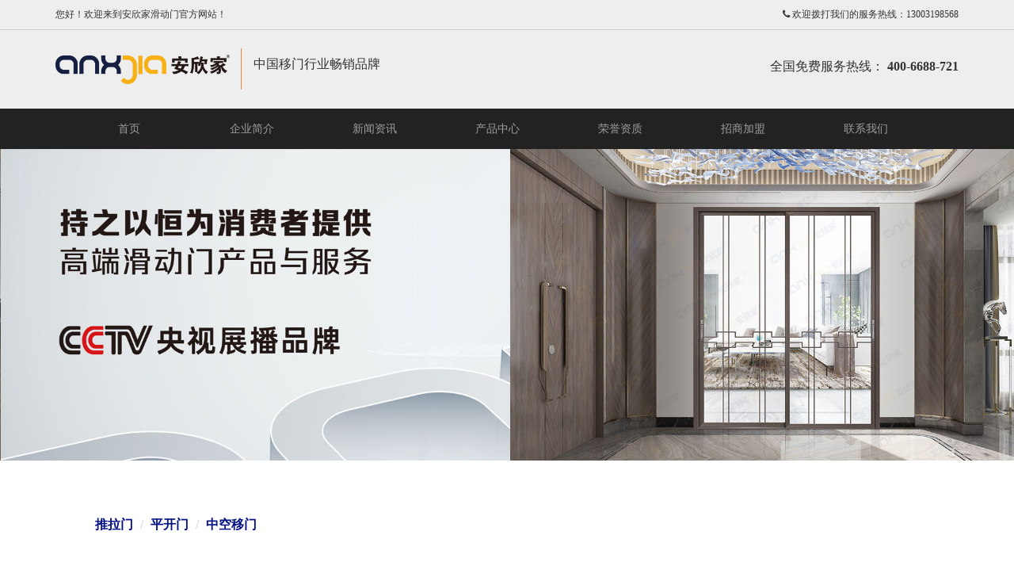

--- FILE ---
content_type: text/html; Charset=utf-8
request_url: http://axj888.cn/?mxc.html
body_size: 3811
content:
<!DOCTYPE html>
<html lang="zh-CN">
<head>
<meta charset="utf-8">
<meta http-equiv="X-UA-Compatible" content="IE=edge">
<meta name="viewport" content="width=device-width, initial-scale=1">
<title>中空移门-安欣家滑动门</title>
<meta name="keywords" content="安欣家滑动门" />
<meta name="description" content="公司成立于2005年6月，现有厂房面积5000㎡，公司一直致力于移门玻璃的研发、设计和生产，始终引领者移门玻璃行业的时尚潮流，经销商遍及全国。" />
<link rel="stylesheet" type="text/css" href="/content/templates/css/font-awesome.min.css">
<link rel="stylesheet" type="text/css" href="/content/templates/css/bootstrap.min.css">
<link rel="stylesheet" type="text/css" href="/content/templates/css/style.css">
<script src="/content/templates/js/jquery.min.js"></script>
<script src="/content/templates/js/bootstrap.min.js"></script>
</head>
<body>
<script src="https://cdn.bootcss.com/device.js/0.2.7/device.min.js"></script>
<script type="text/javascript">
        var isMobile = device.mobile(),
            isTable = device.tablet();

        if(isMobile || isTable){
            window.open("http://www.axj888.cn/m","_self"); 
        }
</script>
<div class="header" style="background-color: #EEEEEE;">
  <div class="top" style="border-bottom: 1px solid #ccc;padding: 10px;font-size:12px;">
    <div class="container">
      <sapn class="pull-left">您好！欢迎来到安欣家滑动门官方网站！</sapn>

      <sapn class="pull-right">
        <i class="fa fa-phone"></i> 欢迎拨打我们的服务热线：13003198568</sapn>
    </div>
  </div>
  <div class="container">
    <div class="row">
      <div class="col-md-5">
        <img src="/content/templates/images/logo.png" class="img-responsive center-block" style="float:left;width:220px;">
        <img src="/content/templates/images/line.png" class="img-responsive center-block" style="float:left;padding-top:2%">
        <p style="padding-top:7%;padding-left:250px;font-size: 16px;">中国移门行业畅销品牌</p>
      </div>
      <div class="col-md-3 text-center" style="padding-top: 3%">
      </div>
      <div class="col-md-4" style="padding-top: 3%;text-align: right;">
        <p>全国免费服务热线：
          <strong>400-6688-721</strong>
        </p>
      </div>
    </div>
  </div>
</div>

<nav class="navbar navbar-inverse">
  <div class="container">
    <!-- Collect the nav links, forms, and other content for toggling -->
    <div class="collapse navbar-collapse" id="bs-example-navbar-collapse-9">
      <ul class="nav navbar-nav">
        <li class="text-center">
          <a href="/">首页</a>
        </li>
        
        <li class="text-center">
          <a href="?about.html" class="">企业简介</a>
        </li>
        
        <li class="text-center">
          <a href="?news.html" class="">新闻资讯</a>
        </li>
        
        <li class="text-center">
          <a href="?products.html" class="">产品中心</a>
        </li>
        
        <li class="text-center">
          <a href="?86.html" class="">荣誉资质</a>
        </li>
        
        <li class="text-center">
          <a class="dropdown-toggle " href="?scqj.html">招商加盟</a>
          <ul class="dropdown-menu">
            
            <li class="text-center">
              <a href="?scqj.html">市场前景</a>
            </li>
            
            <li class="text-center">
              <a href="?81.html">项目优势</a>
            </li>
            
            <li class="text-center">
              <a href="?82.html">加盟条件</a>
            </li>
            
            <li class="text-center">
              <a href="?83.html">加盟流程</a>
            </li>
            
            <li class="text-center">
              <a href="?84.html">申请加盟</a>
            </li>
            

          </ul>
        </li>
        <li class="text-center">
          <a href="?contact.html" class="">联系我们</a>
        </li>
      </ul>
    </div>
  </div>
</nav>
<img src="/content/templates/images/banner3.jpg" class="img-responsive center-block"  style="margin-bottom:20px;">
<div class="container">
  <ol class="breadcrumb">
    
      <li><a href="?87.html" ><strong>推拉门</strong></a></li>
    
      <li><a href="?gaoya.html" ><strong>平开门</strong></a></li>
    
      <li><a href="?mxc.html" ><strong>中空移门</strong></a></li>
    
</ol>
  <div class="row">
					
                            <div class="col-md-4 text-center">
<a href="?mxc.html2967B8BB-4B84-4054-A1C4-1A6E71BF0756.html"><img src="/content/upload/thumail/202202101044065579.jpg" alt="中窄简约系列" class="img-rounded img-responsive center-block"  style="height:200px;">
								<h4 class="text-center" style="padding: 10px 0;">中窄简约系列</h4></a>
                            </div>
                        
                            <div class="col-md-4 text-center">
<a href="?mxc.htmlB0A8165C-167F-4408-A6BD-6BCA8FF3B567.html"><img src="/content/upload/thumail/202202101044067435.jpg" alt="轻奢简约系列" class="img-rounded img-responsive center-block"  style="height:200px;">
								<h4 class="text-center" style="padding: 10px 0;">轻奢简约系列</h4></a>
                            </div>
                        
                            <div class="col-md-4 text-center">
<a href="?mxc.html06F6C65C-0B1B-48B4-9594-5B11ECB9C321.html"><img src="/content/upload/thumail/202202101044063483.jpg" alt="轻奢极简系列" class="img-rounded img-responsive center-block"  style="height:200px;">
								<h4 class="text-center" style="padding: 10px 0;">轻奢极简系列</h4></a>
                            </div>
                        
                            <div class="col-md-4 text-center">
<a href="?mxc.htmlA49F98A2-B0D6-4545-ABF3-0E97251F4CB9.html"><img src="/content/upload/thumail/202202101044065686.jpg" alt="轻奢极简系列" class="img-rounded img-responsive center-block"  style="height:200px;">
								<h4 class="text-center" style="padding: 10px 0;">轻奢极简系列</h4></a>
                            </div>
                        
                            <div class="col-md-4 text-center">
<a href="?mxc.html966D5490-F71D-4AD5-8A04-8A142F9C4023.html"><img src="/content/upload/thumail/202202101043132843.jpg" alt="轻奢平开门" class="img-rounded img-responsive center-block"  style="height:200px;">
								<h4 class="text-center" style="padding: 10px 0;">轻奢平开门</h4></a>
                            </div>
                        
                            <div class="col-md-4 text-center">
<a href="?mxc.html051459F7-6DD2-4728-A349-0CC75AA994D0.html"><img src="/content/upload/thumail/202202101043134699.jpg" alt="轻奢平开门" class="img-rounded img-responsive center-block"  style="height:200px;">
								<h4 class="text-center" style="padding: 10px 0;">轻奢平开门</h4></a>
                            </div>
                        
                            <div class="col-md-4 text-center">
<a href="?mxc.htmlFB22266F-E6A6-446C-8620-661661F40C12.html"><img src="/content/upload/thumail/202202101043130747.jpg" alt="轻奢平开门" class="img-rounded img-responsive center-block"  style="height:200px;">
								<h4 class="text-center" style="padding: 10px 0;">轻奢平开门</h4></a>
                            </div>
                        
                            <div class="col-md-4 text-center">
<a href="?mxc.html841DBE6B-EAC2-4D8A-9861-DBE8CD03460C.html"><img src="/content/upload/thumail/202202101043132950.jpg" alt="轻奢平开门" class="img-rounded img-responsive center-block"  style="height:200px;">
								<h4 class="text-center" style="padding: 10px 0;">轻奢平开门</h4></a>
                            </div>
                        
                            <div class="col-md-4 text-center">
<a href="?mxc.html77DB6634-B963-4BD8-A650-791BBE620392.html"><img src="/axj/content/upload/thumail/201807021538505304.jpg" alt="安欣家中空移门" class="img-rounded img-responsive center-block"  style="height:200px;">
								<h4 class="text-center" style="padding: 10px 0;">安欣家中空移门</h4></a>
                            </div>
                        
</div>
        <div class="clearfix"></div>
        <nav class="text-center"><ul class='pagination'><li class='disabled'><a aria-label='previous'><span aria-hidden='true'>上一页</span></a></li><li class='active'><a>1 </a></li><li><a href='?mxc__2.html'>2</a></li><li><a href='?mxc__3.html'>3</a></li><li><a href='?mxc__4.html'>4</a></li><li><a href='?mxc__2.html'>下一页</a></li></ul></nav>
        </div>
<div class="footer">
<div class="container">
<div class="text-center">
	Copyright © 安欣家滑动门  关键词：推拉门，极窄推拉门，移门厂家，极窄平开门<br>
</div>
<div class="row">
<div class="col-md-6">
<h2>Contact Us</h2>
<p><span style="font-family: 微软雅黑, "Microsoft YaHei";">联系人：宗机柱</span><br/></p><p><span style="font-family: 微软雅黑, "Microsoft YaHei";">手机：13003198568</span></p><p><span style="font-family: 微软雅黑, "Microsoft YaHei";"><span style="font-family: 微软雅黑, "Microsoft YaHei";">全国免费热线: 400-6688-721</span></span></p>
</div>
<div class="col-md-6">
<h2 class="text-right">Products</h2>
  
  <p class="text-right"><a href="?87.html">推拉门</a></p><br>
  
  <p class="text-right"><a href="?gaoya.html">平开门</a></p><br>
  
  <p class="text-right"><a href="?mxc.html">中空移门</a></p><br>
  
</div>
</div>
<div class="text-center" style="padding:20px;">
友情链接：<!--empty-->
</div>
</div>
</div>
<script type="text/javascript">
    $(window).load(function(){
     
        $("img").addClass("img-responsive center-block");
     
    })
</script>
 <h4 class="text-center"><a href="http://www.beian.miit.gov.cn">备案号：苏ICP备18040766号-1</a></h4>
<!--[if lt IE 9]>
      <script src="//cdn.bootcss.com/html5shiv/3.7.2/html5shiv.min.js"></script>
      <script src="//cdn.bootcss.com/respond.js/1.4.2/respond.min.js"></script>
    <![endif]-->
<script>
(function(){
    var bp = document.createElement('script');
    var curProtocol = window.location.protocol.split(':')[0];
    if (curProtocol === 'https') {
        bp.src = 'https://zz.bdstatic.com/linksubmit/push.js';        
    }
    else {
        bp.src = 'http://push.zhanzhang.baidu.com/push.js';
    }
    var s = document.getElementsByTagName("script")[0];
    s.parentNode.insertBefore(bp, s);
})();
</script>

</body>
</html>
<!--载入耗时：70.313毫秒-->

--- FILE ---
content_type: text/css
request_url: http://axj888.cn/content/templates/css/style.css
body_size: 2100
content:
/*基本*/
body{font-family:"微软雅黑";
font-size: 16px;
}
.center-vertical {
    position:relative;
    top:50%;
    transform:translateY(-50%);
}
body > div:nth-child(7) > div> div> img{
cursor: pointer;  
transition: all 0.6s;
}
.nav > li .dropdown-menu {margin: 0;background: #FF8236;min-width:185px;}
.nav > li .dropdown-menu a{color:#fff;}
.nav > li:hover .dropdown-menu {display: block;}
.nav > li:hover .dropdown-menu a:hover{color:#000;}
body > div:nth-child(7) > div:nth-child(2) > div> img:hover{
transform:rotate(7deg);
-ms-transform:rotate(7deg);     /* IE 9 */
-moz-transform:rotate(7deg);    /* Firefox */
-webkit-transform:rotate(7deg); /* Safari 和 Chrome */
-o-transform:rotate(7deg);  /* Opera */
}
body > div:nth-child(7) > div:nth-child(3) > div> img:hover{
transform:rotate(-7deg);
-ms-transform:rotate(-7deg);     /* IE 9 */
-moz-transform:rotate(-7deg);    /* Firefox */
-webkit-transform:rotate(-7deg); /* Safari 和 Chrome */
-o-transform:rotate(-7deg);  /* Opera */
}
body > div.container > div.row > div.col-md-4> a > img{
cursor: pointer;  
transition: all 0.6s;
}
body > div.container > div.row > div.col-md-4> a > img:hover{
transform:scale(1.1);
            }
.footer{
  background: #595757;
}
.navbar-inverse .navbar-nav>li>a {
    color: #9d9d9d;
}
a {
    color: #000F84;
    text-decoration: none;
}
a:hover{
    text-decoration: none
}
body > div:nth-child(4) > div > div > div.col-md-2{
padding:50px;
}
body > div.container > div > div > div.col-md-4> h3{
    width:auto;
    padding:5px;
    border:none;
}
h2{
    color:#ccc;
}
h3{
min-width:200px;
padding-bottom:30px;
border-bottom: 1px solid #FF8236;    
}
body > div:nth-child(7) > div:nth-child(2) > div.col-md-3{
margin-bottom: 20px;
color:#666666;
}
body > div:nth-child(6) > div.row > div.col-md-2{
margin:0 15px;
color:#666666;
}
.nav-pills>li>a {
    border-radius: 0px;
}
.nav>li>a {
    position: relative;
    display: block;
    padding:0px;
}

body > div.header > div > div > div.col-md-9 > ul > li{
    min-width: 120px;
    height:120px;
    line-height: 120px;
}
body > div.header > div > div > div.col-md-9 > ul > li>a:hover{
  background-color:#D5B058;
  color:#fff!important;
}
.navbar-inverse .navbar-nav>.active>a, .navbar-inverse .navbar-nav>.active>a:focus, .navbar-inverse .navbar-nav>.active>a:hover {
    background-color: #FF8236!important;
    color:#fff!important;
}
.nav-pills>li.active {
    background-color: #FF8236!important;
    color:#fff!important;
}
.active{
    background-color: #FF8236!important;
    color:#fff!important;
}
body > div.header > div > div > div.col-md-9 > ul > li > a.active{
    background-color: #FF8236;
    color:#fff!important;
}
.nav-pills>li.active>a, .nav-pills>li.active>a:focus, .nav-pills>li.active>a:hover {
    color: #fff;
    background-color: #FF8236;
}
.line{
  border: 1px solid #eee;
  margin:10px 0;
}
.form-control {
    border: 1px solid #FF8236;
}
.btn-default {
    color: #fff;
    background-color: #FF8236;
    border-color:#FF8236;
}
.pagination>.active>a, .pagination>.active>span, .pagination>.active>a:hover, .pagination>.active>span:hover, .pagination>.active>a:focus, .pagination>.active>span:focus {
    z-index: 2;
    color: #fff;
    background-color: #D5B058;
    border-color: #D5B058;
    cursor: default;
}
ul.news{margin:0;padding:0;list-style-type:none;}
ul.news li{height:130px;border-bottom:1px dotted #DDD;clear:both;padding:5px 0;}
ul.news li .date{float:right;color:#999;font-size:12px;}
ul.news li a{
    color:#777777;
    text-decoration: none;
}
ul.rnews{margin:0;padding:0;list-style-type:none;}
ul.rnews li{height:30px;line-height:30px;border-bottom:1px dotted #DDD;clear:both;padding:5px 0;}
ul.rnews li .date{float:right;color:#999;font-size:12px;}
ul.rnews li a{
    color:#777777;
    text-decoration: none;
}
.breadcrumb {
    padding:0px;
    margin-bottom: 0px;
    list-style: none;
    background-color:#fff;
    border-radius: 4px;
    padding:50px; 
}
div.bs-example.bs-example-tabs > ul.nav.nav-pills.navbar-btn> li> a{
    min-width:160px;
    height:45px;
    background: #f0f0f0;
    line-height: 45px; 
    color:#666666; 
}
.nav-pills>li.active>a, .nav-pills>li.active>a:focus, .nav-pills>li.active>a:hover {
    color: #fff!important;
    background-color: #D5B058!important;
}
#myTabs > li {
    margin-left: 60px;
}
#myTabContent > div > a > img{
  
}
.jumbotron {
    margin-top: 30px;
    padding-top:15px;
    padding-bottom:15px;
    background-color: #007cce;
    color:#fff;
}
.jumbotron p {
    margin-bottom: 15px;
    font-size:14px;
    font-weight:50;
}
.jumbotron h2{
    margin-bottom: 30px;
}
.navbar {
    position: relative;
border-radius: 0px;
    margin-bottom: 0px;
    border: 1px solid transparent;
}
#bs-example-navbar-collapse-9 > ul > li >a{
    font-size: 14px;
    height: 49px;
    line-height: 49px;
    width: 155px;
}
.footer{
background: transparent url(../images/footerbg.jpg) no-repeat top;
color:rgb(151, 154, 171);
padding:30px 0 5px 0;
}
.footer a{
   color:rgb(151, 154, 171); 
}
.panel-default {
    border-color: #fff;
}
div.container > div > div.col-md-9 > div.panel{
        border: 0px;
}
div.container > div > div.col-md-3 > div.panel{
           border: 1px dotted #eee;
}
.media-left{
    padding:20px;
    background: #eee;
}
.media-body{
    padding:15px;
}
/*qq*/
.qqonline{width:130px;position:absolute;right:10px;top:200px;background:#e6eff8 url(../images/qq_bg.jpg) top center no-repeat;padding:163px 0 0 0;border:1px solid #DDD;}
.qqonline ul{margin:0;padding:0 0 10px 0;list-style-type:none;}
.qqonline ul li{margin:0;padding:0 0 0 20px;font-size:14px;font-family:"微软雅黑"}
.qqonline a:link,.qqonline a:visited{text-decoration:none;color:#666;}
.qqonline a:hover{color:blue;text-decoration:underline;}
.weixinbox{text-align:center;line-height:30px;font-family:"微软雅黑"}
.weixinbox img{width:115px;height:115px;border:1px solid #DDD;}